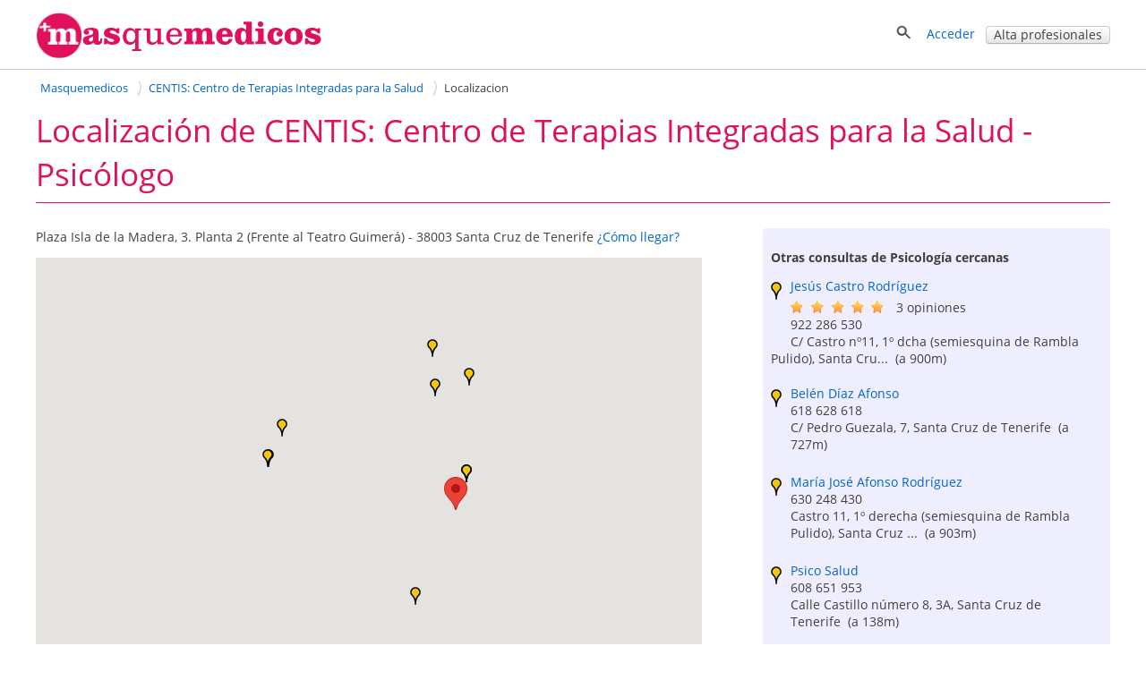

--- FILE ---
content_type: text/html; charset=utf-8
request_url: https://masquemedicos.com/psicologo_santa-cruz-de-tenerife/centis-centro-de-terapias-integradas-para-la-salud/mapa/
body_size: 16979
content:
<!DOCTYPE html >
<html xmlns="http://www.w3.org/1999/xhtml" xml:lang="es-ES" lang="es-ES" xmlns:fb="http://www.facebook.com/2008/fbml">
<head>

<script type="text/javascript" src="/js/gpr-cookie/script.js"></script>
<script type="text/javascript" src="/js/gpr-cookie/es.js"></script>
<link rel="stylesheet" type="text/css" href="/js/gpr-cookie/style.css" />

<meta name="viewport" content="width=device-width,minimum-scale=1,initial-scale=1,maximum-scale=2,user-scalable=1">
<meta http-equiv="Content-Type" content="text/html; charset=utf-8" />
<meta name="title" content="Localización de CENTIS: Centro de Terapias Integradas para la Salud - Psicólogo" />
<meta name="description" content="Mapa de localización de CENTIS: Centro de Terapias Integradas para la Salud - Psicólogo. Plaza Isla de la Madera, 3. Planta 2 (Frente al Teatro Guimerá) 38003 - Santa Cruz de Tenerife" />
<meta name="robots" content="noindex,follow" />
<title>Localización de CENTIS: Centro de Terapias Integradas para la Salud - Psicólogo</title>
<link rel="shortcut icon" href="/images/favicon-16.png?2025" />
<link rel="icon" href="/images/favicon-32.png?2025" sizes="32x32" />
<link rel="icon" href="/images/favicon.png?2025" sizes="60x60" />
<link rel="apple-touch-icon-precomposed" href="/images/favicon.png?2025" />
<meta property="fb:app_id"   content="144348694523" />
<meta property="og:title"   content="Localización de CENTIS: Centro de Terapias Integradas para la Salud - Psicólogo" />
<meta property="og:description"  content="Mapa de localización de CENTIS: Centro de Terapias Integradas para la Salud - Psicólogo. Plaza Isla de la Madera, 3. Planta 2 (Frente al Teatro Guimerá) 38003 - Santa Cruz de Tenerife" />
<meta name="referrer" content="always" />



<style>@font-face{font-family:'Open Sans';font-style:italic;font-weight:400;src:local('Open Sans Italic'),local('OpenSans-Italic'),url(https://fonts.gstatic.com/s/opensans/v16/mem6YaGs126MiZpBA-UFUK0Xdc1UAw.woff2) format('woff2');unicode-range:U+0100-024F,U+0259,U+1E00-1EFF,U+2020,U+20A0-20AB,U+20AD-20CF,U+2113,U+2C60-2C7F,U+A720-A7FF;font-display:swap}@font-face{font-family:'Open Sans';font-style:italic;font-weight:400;src:local('Open Sans Italic'),local('OpenSans-Italic'),url(https://fonts.gstatic.com/s/opensans/v16/mem6YaGs126MiZpBA-UFUK0Zdc0.woff2) format('woff2');unicode-range:U+0000-00FF,U+0131,U+0152-0153,U+02BB-02BC,U+02C6,U+02DA,U+02DC,U+2000-206F,U+2074,U+20AC,U+2122,U+2191,U+2193,U+2212,U+2215,U+FEFF,U+FFFD;font-display:swap}@font-face{font-family:'Open Sans';font-style:italic;font-weight:700;src:local('Open Sans Bold Italic'),local('OpenSans-BoldItalic'),url(https://fonts.gstatic.com/s/opensans/v16/memnYaGs126MiZpBA-UFUKWiUNhlIqOjjg.woff2) format('woff2');unicode-range:U+0100-024F,U+0259,U+1E00-1EFF,U+2020,U+20A0-20AB,U+20AD-20CF,U+2113,U+2C60-2C7F,U+A720-A7FF;font-display:swap}@font-face{font-family:'Open Sans';font-style:italic;font-weight:700;src:local('Open Sans Bold Italic'),local('OpenSans-BoldItalic'),url(https://fonts.gstatic.com/s/opensans/v16/memnYaGs126MiZpBA-UFUKWiUNhrIqM.woff2) format('woff2');unicode-range:U+0000-00FF,U+0131,U+0152-0153,U+02BB-02BC,U+02C6,U+02DA,U+02DC,U+2000-206F,U+2074,U+20AC,U+2122,U+2191,U+2193,U+2212,U+2215,U+FEFF,U+FFFD;font-display:swap}@font-face{font-family:'Open Sans';font-style:normal;font-weight:400;src:local('Open Sans Regular'),local('OpenSans-Regular'),url(https://fonts.gstatic.com/s/opensans/v16/mem8YaGs126MiZpBA-UFW50bbck.woff2) format('woff2');unicode-range:U+0100-024F,U+0259,U+1E00-1EFF,U+2020,U+20A0-20AB,U+20AD-20CF,U+2113,U+2C60-2C7F,U+A720-A7FF;font-display:swap}@font-face{font-family:'Open Sans';font-style:normal;font-weight:400;src:local('Open Sans Regular'),local('OpenSans-Regular'),url(https://fonts.gstatic.com/s/opensans/v16/mem8YaGs126MiZpBA-UFVZ0b.woff2) format('woff2');unicode-range:U+0000-00FF,U+0131,U+0152-0153,U+02BB-02BC,U+02C6,U+02DA,U+02DC,U+2000-206F,U+2074,U+20AC,U+2122,U+2191,U+2193,U+2212,U+2215,U+FEFF,U+FFFD;font-display:swap}@font-face{font-family:'Open Sans';font-style:normal;font-weight:700;src:local('Open Sans Bold'),local('OpenSans-Bold'),url(https://fonts.gstatic.com/s/opensans/v16/mem5YaGs126MiZpBA-UN7rgOXOhpOqc.woff2) format('woff2');unicode-range:U+0100-024F,U+0259,U+1E00-1EFF,U+2020,U+20A0-20AB,U+20AD-20CF,U+2113,U+2C60-2C7F,U+A720-A7FF;font-display:swap}@font-face{font-family:'Open Sans';font-style:normal;font-weight:700;src:local('Open Sans Bold'),local('OpenSans-Bold'),url(https://fonts.gstatic.com/s/opensans/v16/mem5YaGs126MiZpBA-UN7rgOUuhp.woff2) format('woff2');unicode-range:U+0000-00FF,U+0131,U+0152-0153,U+02BB-02BC,U+02C6,U+02DA,U+02DC,U+2000-206F,U+2074,U+20AC,U+2122,U+2191,U+2193,U+2212,U+2215,U+FEFF,U+FFFD;font-display:swap}</style><style>*{line-height:1.4em}html{font-size:14px}body{font-family:'Open Sans',Arial,Helvetica,sans-serif;font-size:1em;color:#404040;background-color:#fff;margin:0;padding:0}textarea,input,button,select{font-family:inherit;font-size:inherit}a,a>h3,a>h2{color:#06c;text-decoration:none}a>h3,a>h2{border:none !important;color:#06c !important}a:hover,a:active{text-decoration:underline}#contenedor{width:100%;padding-bottom:20px;margin:auto}.contenido,.contenido-low{clear:both;margin:auto;max-width:1200px;padding:0 1%}.contenido-low{max-width:1000px}.contenedor2{background:#eef;padding-bottom:2em;padding-top:2em}.contenedor1{background:#fff;padding-bottom:2em;padding-top:2em}.center{margin:auto;text-align:center}img{border:0}.clear,br{clear:both}h3{color:#e0115c;margin-bottom:2px}h2{color:#e0115c;font-weight:400;margin-bottom:0;margin-top:0;font-size:1.8em}.h2{font-weight:400;font-size:1.8em}h1{color:#e0115c;margin-bottom:0;margin-top:0;font-weight:400;font-size:2.5em}h4{margin:.9em 0}.two-cols-two h2{color:#404040;font-size:1em;font-weight:bold;margin-top:8px}.hd{display:block;margin:.9em 0}.aclara{color:#888}.inline{display:inline}.small{font-size:.9em}label{font-weight:bold}label.light{font-weight:normal;color:#444}input{border:1px solid #d3d3d3;color:#666;font-size:1em}input[type=text],input[type=password]{height:2em;margin-top:6px}select{min-height:1.5em;padding-top:2px;padding-bottom:2px}input[type=checkbox]{border:solid 0 #d3d3d3;position:relative;top:2px;margin:0 8px 0 1px}input[type=radio]{border:solid 0 #d3d3d3;position:relative;top:3px;margin:0 4px 0 4px;vertical-align:top}input.valor{border:0;height:auto}textarea{border:1px solid #d3d3d3;color:#666;font-size:1em;margin-top:6px}.block{overflow:hidden;padding:3%;margin:0 0 3%}.blk{margin-bottom:2em;clear:both;position:relative}ul{padding-left:2em;margin:0}ul li{padding-left:.2em}ul.link-list{line-height:2em;list-style-type:none;padding-left:0;margin:0}ul.listaenlaces{list-style:none;padding:0}ul.listaenlaces li{padding:7px 0}.block.subnav{padding:5px 10px}.box{background:#eef;border-radius:4px;margin:0 0 4%;padding:15px 15px 10px 15px}.two-cols-two{float:right;width:32.3%;min-width:300px}.two-cols-one{float:left;width:62%}.block.rounded{padding:0 0 3%}.block.rounded{border:0 none;border-radius:0}.two-cols-two .block.rounded{border-bottom:0;border-radius:4px;background:#eef;padding:10px 9px}.two-cols-one h2,h2.subtitulo{border-bottom:1px solid #e0115c;color:#e0115c;margin-bottom:0;margin-top:0;padding:.3em 0}.two-cols-one h2{margin-bottom:1em}h2.subtitulo{margin-bottom:1em}.two-cols-one .box h2{border-bottom:0}.two-cols-one .block:last-child{border-bottom:0;box-shadow:none}.comboinput{background:#fff;display:table;border-radius:4px;box-shadow:0 2px 2px 0 rgba(0,0,0,0.27)}.comboinput label{display:table-cell;color:#444;display:table-cell;font-size:1.2em;text-align:center}.comboinput input[type="text"]{background:transparent;border:medium none;font-size:1.2em;outline:0;margin-top:0;padding:5px 0 5px 5px;width:99%}.titulo{border-bottom:1px solid #e0115c;clear:both;margin:1em 0 2em;overflow:inherit;padding-bottom:.5em}.titulo h1{font-weight:normal}.contenedor2>.contenido-low>.titulo,.contenedor1>.contenido-low>.titulo{margin-top:0}#semilla{margin:1em 0 0;font-size:.9em}ul#semilla,ol#semilla{padding:0;display:inline-block;zoom:1;*display:inline}ul#semilla li,ol#semilla li{display:inline-block;zoom:1;*display:inline;background:url("/images/bullet-crumb.png") no-repeat scroll right center transparent;margin-right:0;padding:0 10px 0 0}ul#semilla li:last-child,ol#semilla li:last-child{background:0;padding:0 0 0 5px;zoom:1;*display:inline}ul#semilla li a,ol#semilla li a{padding:0 5px;display:inline-block;zoom:1;*display:inline;text-decoration:none}ul#semilla li a:hover,ol#semilla li a:hover{background-color:#eee}a.boton:hover,a.boton:active{text-decoration:none}.boton{color:#fff}.boton,.boton-gris,.link-agenda,.qq-upload-button{display:inline-block;*display:inline;*zoom:1;margin-bottom:0;color:#fff;text-align:center;text-shadow:0 1px 0 rgba(100,100,100,0.5);vertical-align:middle;-webkit-border-radius:4px;-moz-border-radius:4px;border-radius:4px;font-weight:bold;-webkit-box-shadow:inset 0 1px 0 rgba(255,255,255,0.2),0 1px 2px rgba(0,0,0,0.05);-moz-box-shadow:inset 0 1px 0 rgba(255,255,255,0.2),0 1px 2px rgba(0,0,0,0.05);box-shadow:inset 0 1px 0 rgba(255,255,255,0.2),0 1px 2px rgba(0,0,0,0.05);cursor:pointer;*margin-left:.3em;text-decoration:none}.qq-upload-button input{width:280px;height:50px;cursor:pointer}.boton *,.boton-gris *,.link-agenda *,.qq-upload-button{cursor:pointer}.boton img{padding-right:5px;position:relative;top:5px}.boton,.boton.small{width:100px;padding-left:8px;padding-right:8px;color:#fff}.boton.small{width:100px}input.boton,input.boton.small,.qq-upload-button{padding:4px}a.boton,a.boton.small,button.boton,button.boton.small{line-height:26px}input.boton.medium{padding-top:0;padding-bottom:0}a.boton.medium,button.boton.medium,input.boton.medium{line-height:33px}.boton.medium{width:180px}input.boton.big{padding-top:0;padding-bottom:0}.boton.big,.qq-upload-button{width:245px;font-size:1.3em;padding-left:8px;padding-right:8px}a.boton.big,button.boton.big,input.boton.big,.qq-upload-button{line-height:40px}.boton.auto,.boton.small.auto,.boton.medium.auto,.boton.big.auto,.boton.mini{width:auto}.boton.mini{padding:0 8px;font-size:.9em;line-height:18px}.boton.mini{font-size:1em}.boton.mini.default{font-weight:normal}.boton.destacado{font-size:1.3em;height:32px;width:116px}.boton,.qq-upload-button{background-color:#e63373;background-image:-moz-linear-gradient(top,#f69,#e0115d);background-image:-ms-linear-gradient(top,#f69,#e0115d);background-image:-webkit-gradient(linear,0 0,0 100%,from(#f69),to(#e0115d));background-image:-webkit-linear-gradient(top,#f69,#e0115d);background-image:-o-linear-gradient(top,#f69,#e0115d);background-image:linear-gradient(top,#f69,#e0115d);background-repeat:repeat-x;border-color:#7e0f36;border-color:rgba(0,0,0,0.1) rgba(0,0,0,0.1) rgba(0,0,0,0.25);border:1px solid #e0115d}.boton:hover,.qq-upload-button:hover{background-color:#e0115d;background-image:none}.boton:focus,.qq-upload-button:focus{outline:thin dotted #333;outline:5px auto -webkit-focus-ring-color;outline-offset:-2px}.boton.active,.boton:active,.qq-upload-button:active{background-image:none;-webkit-box-shadow:inset 0 2px 4px rgba(0,0,0,0.15),0 1px 2px rgba(0,0,0,0.05);-moz-box-shadow:inset 0 2px 4px rgba(0,0,0,0.15),0 1px 2px rgba(0,0,0,0.05);box-shadow:inset 0 2px 4px rgba(0,0,0,0.15),0 1px 2px rgba(0,0,0,0.05);background-color:#f69;background-color:#f69 \9;outline:0}.boton.disabled,.boton[disabled]{cursor:default;opacity:.65;filter:alpha(opacity=65);-webkit-box-shadow:none;-moz-box-shadow:none;box-shadow:none}.boton.compra,.boton.confirmar,.boton.action,.boton.accepted{color:#e0115d;background-color:#fff;background-image:none;border-color:#e0115d;border-color:rgba(0,0,0,0.1) rgba(0,0,0,0.1) rgba(0,0,0,0.25);border:1px solid #e0115d;text-shadow:none}.boton.compra .icon-white,.boton.confirmar .icon-white,.boton.action .icon-white,.boton.accepted .icon-white{background-image:url("/images/glyphicons-halflings-rose.png")}.boton.compra:hover .icon-white,.boton.confirmar:hover .icon-white,.boton.action:hover .icon-white,.boton.accepted:hover .icon-white{background-image:url("/images/glyphicons-halflings-white.png")}.boton.compra:hover,.boton.confirmar:hover,.boton.action:hover,.boton.accepted:hover{background-color:#e0115d;color:#fff}.boton.tele{color:#fff;background-color:#fa8b23;background-image:-moz-linear-gradient(top,#ffb752,#fa8b23);background-image:-ms-linear-gradient(top,#ffb752,#fa8b23);background-image:-webkit-gradient(linear,0 0,0 100%,from(#ffb752),to(#fa8b23));background-image:-webkit-linear-gradient(top,#ffb752,#fa8b23);background-image:-o-linear-gradient(top,#ffb752,#fa8b23);background-image:linear-gradient(top,#ffb752,#fa8b23);border-color:#fa8b23;border-color:rgba(0,0,0,0.1) rgba(0,0,0,0.1) rgba(0,0,0,0.25);border:1px solid #fa8b23}.boton.tele:hover{background-color:#fa8b23;background-image:none}.boton.search,.boton.book,.boton.book{color:#fff;background-color:#49afcd;background-image:-moz-linear-gradient(top,#5bc0de,#2f96b4);background-image:-ms-linear-gradient(top,#5bc0de,#2f96b4);background-image:-webkit-gradient(linear,0 0,0 100%,from(#5bc0de),to(#2f96b4));background-image:-webkit-linear-gradient(top,#5bc0de,#2f96b4);background-image:-o-linear-gradient(top,#5bc0de,#2f96b4);background-image:linear-gradient(top,#5bc0de,#2f96b4);background-repeat:repeat-x;border-color:#2f96b4;border-color:rgba(0,0,0,0.1) rgba(0,0,0,0.1) rgba(0,0,0,0.25)}.boton.search:hover,.boton.book:hover,.boton.book:hover{background-color:#2f96b4;background-image:none}.boton-gris,.boton.default,.link-agenda{background-color:#f5f5f5;background-image:-moz-linear-gradient(top,#fff,#e6e6e6);background-image:-ms-linear-gradient(top,#fff,#e6e6e6);background-image:-webkit-gradient(linear,0 0,0 100%,from(#fff),to(#e6e6e6));background-image:-webkit-linear-gradient(top,#fff,#e6e6e6);background-image:-o-linear-gradient(top,#fff,#e6e6e6);background-image:linear-gradient(top,#fff,#e6e6e6);background-repeat:repeat-x;border-color:#e6e6e6 #e6e6e6 #bfbfbf;border-color:rgba(0,0,0,0.1) rgba(0,0,0,0.1) rgba(0,0,0,0.25);border:1px solid #ccc;border-bottom-color:#b3b3b3;color:#404040;font-weight:bold;font-size:1em;text-shadow:none}.boton-gris:hover,.boton.default:hover,.link-agenda:hover{background-color:#e6e6e6;background-image:none}.boton-gris,.link-agenda{width:180px;font-size:1em;line-height:26px;-webkit-border-radius:4px;-moz-border-radius:4px;border-radius:4px;text-shadow:none}.boton.confirmar{line-height:24px;font-size:1em}.boton.compra.disabled,.boton.confirmar.disabled,.boton.action.disabled,.boton.action.accepted,.boton.compra[disabled],.boton.confirmar[disabled],.boton.action[disabled]{background-color:#a2f30c}.categoryButton{width:auto;color:#fff;background-color:#06c;padding:.3em;border-radius:4px}.categoryButton:hover{background-color:#05b}#contenedor>.titulo{border:0;margin:.5em 0 0 0}.titulo h2{color:#404040}.undertitulo{margin:10px 0}.undertitulo h2{font-size:1.2em;font-weight:400;color:#404040}.nav{margin-left:0;list-style:none;padding-left:0}.nav>li>a,.nav>li>b{display:block}.nav>li>a:hover{text-decoration:none;background-color:#eee}.nav .nav-header{display:block;padding:3px 15px;font-size:.8em;font-weight:bold;line-height:18px;color:#999;text-shadow:0 1px 0 rgba(255,255,255,0.5);text-transform:uppercase}.nav li+.nav-header{margin-top:9px}.nav-list{padding-left:15px;padding-right:15px;margin-bottom:0}.nav-list>li>a,.nav-list .nav-header{margin-left:-15px;margin-right:-15px;text-shadow:0 1px 0 rgba(255,255,255,0.5)}.nav-list>li>a{padding:3px 15px}.nav-list>.active>a,.nav-list>.active>a:hover{color:#fff;text-shadow:0 -1px 0 rgba(0,0,0,0.2);background-color:#08c}.nav-list [class^="icon-"]{margin-right:2px}.nav-list .divider{height:1px;margin:8px 1px;overflow:hidden;background-color:#e5e5e5;border-bottom:1px solid #fff;*width:100%;*margin:-5px 0 5px}.nav-tabs,.nav-pills{*zoom:1}.nav-tabs:before,.nav-pills:before,.nav-tabs:after,.nav-pills:after{display:table;content:""}.nav-tabs:after,.nav-pills:after{clear:both}.nav-tabs>li,.nav-pills>li{float:left;padding-left:0}.nav-tabs>li>a,.nav-pills>li>a,.nav-tabs>li>b,.nav-pills>li>b,.nav-pills>li>span{padding-right:12px;padding-left:12px;margin-right:2px;line-height:14px}.nav-tabs{border-bottom:1px solid #ddd}.nav-tabs>li{margin-bottom:-1px}.nav-tabs>li>a{padding-top:8px;padding-bottom:8px;line-height:18px;border:1px solid transparent;-webkit-border-radius:4px 4px 0 0;-moz-border-radius:4px 4px 0 0;border-radius:4px 4px 0 0}.nav-tabs>li>a:hover{border-color:#eee #eee #ddd}.nav-tabs>.active>a,.nav-tabs>.active>a:hover{color:#555;background-color:#fff;border:1px solid #ddd;border-bottom-color:transparent;cursor:default}.nav-pills>li>a{padding-top:8px;padding-bottom:8px;margin-top:2px;margin-bottom:2px;-webkit-border-radius:5px;-moz-border-radius:5px;border-radius:5px}.nav-pills>.active>a,.nav-pills>.active>a:hover{color:#fff;background-color:#08c}.dropdown-menu{position:absolute;top:100%;left:0;z-index:1000;float:left;display:none;min-width:160px;padding:4px 0;margin:0;list-style:none;background-color:#fff;border-color:#ccc;border-color:rgba(0,0,0,0.2);border-style:solid;border-width:1px;-webkit-border-radius:0 0 5px 5px;-moz-border-radius:0 0 5px 5px;border-radius:0 0 5px 5px;-webkit-box-shadow:0 5px 10px rgba(0,0,0,0.2);-moz-box-shadow:0 5px 10px rgba(0,0,0,0.2);box-shadow:0 5px 10px rgba(0,0,0,0.2);-webkit-background-clip:padding-box;-moz-background-clip:padding;background-clip:padding-box;*border-right-width:2px;*border-bottom-width:2px}.dropdown{position:relative}.dropdown-toggle{*margin-bottom:-3px}.caret{display:inline-block;width:0;height:0;vertical-align:top;border-left:4px solid transparent;border-right:4px solid transparent;border-top:4px solid #000;opacity:.3;filter:alpha(opacity=30);content:""}.dropdown .caret{margin-top:6px;margin-left:2px}.dropdown:hover .caret,.open.dropdown .caret{opacity:1;filter:alpha(opacity=100)}.dropdown-toggle:active,.open .dropdown-toggle{outline:0}.dropdown-menu a{display:block;padding:3px 15px;clear:both;font-weight:normal;line-height:18px;color:#333;white-space:nowrap;text-decoration:none}.dropdown-menu li>a:hover,.dropdown-menu .active>a,.dropdown-menu .active>a:hover{color:#fff;text-decoration:none;background-color:#08c}.dropdown.open{*z-index:1000}.dropdown.open .dropdown-toggle{color:#fff;background:#ccc;background:rgba(0,0,0,0.3)}.dropdown.open .dropdown-menu{display:block}.subnav{background-color:#e0115c;height:auto;width:auto;padding:5px 0}.subnav .nav>li>a,.subnav .nav>li>b,.subnav .nav>li>span{margin:0;padding-bottom:5px;padding-top:5px;text-decoration:none;color:#fff}.subnav .nav>li>a:hover{background-color:#08c}.movil-version,.mobile-version{display:none}.visible-phone{display:none !important}.visible-tablet{display:none !important}.hidden-desktop{display:none !important}.visible-desktop{display:inherit !important}#capa-cuenta{background:#fff;border:1px solid #ccc;display:none;padding:0;list-style:none;position:absolute;right:1em;text-decoration:none;width:auto;box-shadow:4px 4px 2px #ccc;z-index:600}.publi-intermedias-bottom{clear:both}.suave,h1.suave{color:#CCC}#pie{clear:both}@media screen and (max-width:999px){.two-cols-one{width:100%}.two-cols-two{width:100%;float:left}#header_info{display:none}#contenido{padding:0 2%}.mobile-version,.movil-version{display:inherit}.desktop-version{display:none}.hidden-desktop{display:inherit !important}.visible-desktop{display:none !important}.visible-phone{display:inherit !important}.hidden-phone{display:none !important}}@media screen and (max-width:800px){.two-cols-one{min-width:100%}.notablet{display:none}.slick-prev,.slick-next{display:none !important}html{font-size:16px}}@media screen and (max-width:480px){h1{font-size:1.5em}h2,h3{font-size:1.4em}ul#semilla>li,ol#semilla>li{display:none}ul#semilla>li:nth-last-of-type(2),ol#semilla>li:nth-last-of-type(2){display:inline-block;zoom:1;*display:inline;background:url(/images/backward.png) no-repeat scroll left center;padding:0 0 0 10px}ul#semilla>li:hover,ol#semilla>li:hover{background-color:#eee}ul#semilla li a:hover,ol#semilla li a:hover{background:0}.subnav{display:none}}#contenedorcabecera{width:100%;background:#fff;padding:0 0 .5em;border-bottom:1px solid #ccc;margin-bottom:0}#cabecera{margin:auto;max-width:1200px;padding:1%;position:relative;padding:1% 1% 0 1%;min-height:50px}#cabecera::after{content:'';clear:both;display:block}#header_right{float:right}#header_buscador{display:none}#header_buscador #form_buscador_nombre_cabecera{margin:14px 0 0}#header_buscador #form_buscador_nombre_cabecera #buscador_nombre_box_cabecera{border-right:0;color:#707070;font-size:1.12em;vertical-align:top;height:18px;margin:0;padding:10px 0 10px 2px;width:21em}#header_buscador #form_buscador_nombre_cabecera #buscador_nombre_boton{background:#fff url(/images/ico_search.png) no-repeat center center;border-top:1px solid #d3d3d3;border-right:1px solid #d3d3d3;border-bottom:1px solid #d3d3d3;border-left:0;vertical-align:top;height:40px;width:28px;margin:0 0 0 -5px;cursor:pointer}#cabecera p a{text-decoration:none}#header_user_access{padding-top:15px;text-align:right}#cabecera #cabecera-logo-zone img{width:100%;max-width:320px}#cabecera-logo-zone{position:relative;float:left;top:0px}#close-header-buscador{display:inline-block;position:relative;top:10px;cursor:pointer}#header_buscador #form_buscador_nombre_cabecera{margin-top:0;display:inline-block;vertical-align:middle}#header-icon-search,#header_user_access{display:block;float:left}#header_user_access_mobile{display:none}#header-icon-search{position:relative;top:12px}#header_user_access_mobile{position:relative;top:13px}#header-icon-search{margin-right:1em}#header_buscador{background:#fff;float:left;position:relative;top:5px;padding-right:10px}@media screen and (max-width:999px){#header_user_access{display:none}#header_user_access_mobile{display:inline-block}#header_right{padding-top:4px}}@media screen and (max-width:800px){#cabecera #cabecera-logo-zone{width:40%}#cabecera #cabecera-logo-zone img{position:relative;top:4px;max-width:100%}#header_buscador #form_buscador_nombre_cabecera #buscador_nombre_box_cabecera{width:15em}}@media screen and (max-width:700px){#header_buscador #form_buscador_nombre_cabecera{width:96%}#header_buscador #form_buscador_nombre_cabecera #buscador_nombre_box_cabecera{width:80%}#cabecera #cabecera-logo-zone{width:50%;top:0}#header_buscador{background:#fff;float:none;top:10px;right:0;width:100%;height:100%;padding-right:10px;position:absolute;z-index:2;text-align:right}#cabecera #cabecera-logo-zone img{position:relative;top:10px;max-width:100%}}@media screen and (max-width:500px){#cabecera #cabecera-logo-zone img{position:relative;top:20px;max-width:100%}}
</style><style>#contenedor-info{overflow:inherit;text-align:center;margin-top:2em}#titulo-ficha h1{font-weight:400}#titulo-ficha h2{font-weight:400;font-size:25px}#ficha-telefono,#ficha-direccion{clear:both;font-size:1em;padding:10px 0;display:block}#ficha-direccion{display:flex;flex-wrap:wrap;margin:auto}#ficha-direccion>div.hidenaddr{display:none !important}#ficha-direccion>div.hideaddr{display:none !important}#ficha-direccion>.tel{margin-top:.5em}#ficha-direccion .tel>span{display:inline-block;zoom:1;*display:inline}#ficha-direccion.ficha-direccion-2 .tel>span{display:block}#ficha-direccion.ficha-direccion-3 .tel>span{display:block}#show_dirs{margin-right:3em}#ficha-direccion>div{background:#eee;padding:.5em;float:left;margin:.2em}#ficha-direccion>div{width:22%}#ficha-direccion.ficha-direccion-1>div{width:100%;background:#fff;padding:0}#ficha-direccion.ficha-direccion-2>div{width:46%}#ficha-direccion.ficha-direccion-3>div{width:30%}#ficha-direccion .contact{margin-top:.7em}#ficha-direccion.ficha-direccion-1 .tel>span:nth-child(2){margin-left:1em}#ficha-direccion.ficha-direccion-1 .tel>span:nth-child(3){margin-left:1em}@media screen and (max-width:1000px){#ficha-direccion{width:730px;margin:auto}#ficha-direccion>div{width:160px}#ficha-direccion.ficha-direccion-3>div{width:30%}#ficha-direccion.ficha-direccion-2>div{width:46%}}@media screen and (max-width:760px){#ficha-direccion{width:550px;margin:auto}#ficha-direccion>div{width:160px}#ficha-direccion.ficha-direccion-3>div{width:160px}#ficha-direccion.ficha-direccion-2>div{width:250px}}@media screen and (max-width:580px){#ficha-direccion{display:block;width:auto}#ficha-direccion>div{display:block !important;width:auto !important;float:none !important}}#ficha-descripcion-categoria h2{color:#303030;font-size:1.4em;font-weight:400;margin-bottom:0;margin-top:2px;border:0}#ficha-web{font-size:1.1em;line-height:30px}#estrellas-negocio{margin-right:15px;position:relative;top:5px}#numero_opiniones{font-size:1.2em}#contenedor-info .boton.big.book,#contenedor-info .boton.big.tele,#contenedor-info .boton.big.tele2{margin:20px 0 10px;display:inline-block;zoom:1;*display:inline;padding:5px;width:90%;max-width:350px}#linea-inferior{padding:10px 0}#ficha-telefono{padding-bottom:0}#ficha-centro,.ficha-centro{padding:0 0 10px}#ficha-float-header{background:#fff;box-shadow:0 4px 2px -2px #ccc;position:fixed;top:0;width:100%;z-index:1000;display:none;border-bottom:1px solid #ccc}#ficha-float-header .contenido{clear:both;min-height:60px;padding:.5% 0}#titulo-float-ficha{color:#e0115c;font-size:1.7em;font-weight:400;line-height:1.2em;margin-bottom:.3em}#ficha-float-header .guardar-compartir{float:left;margin-right:0;width:auto;margin-left:-4px}#ficha-float-header .lnk_guardar_favoritos{float:left}#ficha-float-header .dropdown{float:left;margin-left:1em}#ficha-float-header-left{float:left;max-width:80%;margin-top:0}#foto-circle{border:1px solid #ccc;display:inline-block;zoom:1;*display:inline;height:auto;overflow:visible;width:auto;background-repeat:no-repeat;background-position:center center;background-color:#fff;width:125px;height:123px;border-radius:62.5px;background-size:125px auto;position:relative}#foto-circle img#confirmed-icon{position:absolute;bottom:0;right:0}#foto-circle #confirmed-text{position:absolute;bottom:-10px;right:-215px;width:200px;background:#444;border:1px solid #ccc;color:#fff;padding:5px;display:none}@media screen and (max-width:600px){#foto-circle #confirmed-text{bottom:-60px;right:auto}}#ficha-float-links{float:left;margin:.2em 1.2em 0 -2px;position:relative;top:-4px}#ficha-float-links a{border-radius:3px;display:inline-block;zoom:1;*display:inline;margin-bottom:0;margin-right:.2em;padding:.3em;text-decoration:none}#ficha-float-links a.hover,#ficha-float-links a:hover{background:#06c;color:#fff}#ficha-float-header .boton.book{float:right;margin-top:1.5%}#rating-ficha-float img{position:relative;top:2px}#tel-float-header{float:right;font-size:2.25em;margin-top:.5em;padding-left:.7em}#tel-float-header-but{float:right;display:none}.dropdown-menu a.share-facebook,.dropdown-menu a.share-google,.dropdown-menu a.share-twitter,.dropdown-menu a.share-whatsapp,.dropdown-menu a.share-enviar{border-radius:3px;box-sizing:border-box;color:#fff;margin:1em;padding:10px 0 10px 5px}.dropdown-menu a.share-facebook i,.dropdown-menu a.share-google i,.dropdown-menu a.share-twitter i,.dropdown-menu a.share-whatsapp i{background-image:url("/images/glyphicons-halflings-white.png");display:inline-block;width:18px;height:18px;vertical-align:middle;margin-right:10px}.dropdown-menu a.share-enviar i{margin-right:10px}.dropdown-menu a.share-google i{background-position:-94px -141px}.dropdown-menu a.share-twitter i{background-position:-48px -141px;height:17px}.dropdown-menu a.share-whatsapp i{background-position:-143px -140px}.dropdown-menu a.share-facebook i{background-position:-69px -141px}.dropdown-menu a.share-twitter,.dropdown-menu a.share-twitter:hover{background-color:#1b95e0}.dropdown-menu a.share-google,.dropdown-menu a.share-google:hover{background-color:#dd4b39}.dropdown-menu a.share-facebook,.dropdown-menu a.share-facebook:hover{background-color:#3b5998}.dropdown-menu a.share-whatsapp,.dropdown-menu a.share-whatsapp:hover{background-color:#43d854}.dropdown-menu a.share-enviar,.dropdown-menu a.share-enviar:hover{background-color:#e0115c}#share-whatsapp{display:none}.dropdown.open .dropdown-menu{display:block;left:-100px;position:absolute;right:0}.dropdown-menu li{margin-bottom:.8em;padding-left:0}.dropdown-menu ul{padding-top:.2em}#ficha-direccion .tel a.boton{display:none}#ficha-float-header .dropdown-menu li{margin-bottom:.7em}#ficha-float-header .dropdown-menu{padding-bottom:0;padding-top:.8em}#compelte-data-header{background:#cfb;padding:.5em}#linea-separa-noopinion{display:none}.tel .icon.icon-whatsappgrey{margin-left:0;padding-right:4px}.tel span .icon.icon-tel{padding-right:0}#foto-float-header{float:left;margin-right:.9em;margin-top:0;margin-top:.4%}#tel-float-header-but-mobile{display:none}.hideaddr{display:none !important}.hiddeaddrmap{display:none}@media screen and (max-width:1199px){#ficha-float-header-left{margin-top:0;max-width:60%}#ficha-float-header .contenido{padding:.5% 1%}}@media screen and (max-width:999px){#titulo-float-ficha{font-size:1.3em}#rating-ficha-float,#ficha-float-direccion{display:none}#ficha-float-header .guardar-compartir{margin-left:0}#ficha-float-header .boton.book{width:auto;margin-top:.6em}#tel-float-header{margin-top:.5em;font-size:1.5em;padding-left:1em}#ficha-float-links{margin-right:0}#ficha-float-header-left{max-width:70%}#ficha-contenedor-derecha.marginfoto{margin-top:0}}@media screen and (max-width:800px){#ficha-float-header{box-shadow:0 -4px 2px -2px #ccc;top:auto;bottom:0;padding-top:.5em;padding-bottom:.3em;padding-bottom:auto;border-bottom:0;border-top:1px solid #ccc}#titulo-float-ficha{max-width:none;float:none;display:none}#ficha-float-header .boton.book{font-size:.9em;line-height:19px;margin-top:0;padding:0 8px;width:auto}#tel-float-header{font-size:1.2em;margin-top:0}#ficha-float-header .boton.book,#ficha-float-header .lnk_guardar_favoritos,#ficha-float-header .dropdown-toggle{padding:.4em 1em}#ficha-float-header .dropdown-menu{left:-2px;top:-290px;border-radius:3px}#ficha-float-links{margin-left:2px}#ficha-float-header .contenido{background-image:none;padding-left:1%;min-height:auto}#ficha-float-header-left{max-width:70%;position:relative;top:0}#ficha-float-header .boton.book{position:relative;top:0}#ficha-float-header .guardar-compartir{clear:both}}@media screen and (max-width:700px){#ficha-float-header-left{max-width:65%}}@media screen and (max-width:600px){#ficha-float-links{display:none}#ficha-float-header-left{top:.7em}#ficha-float-header .boton.book{top:.7em}}@media screen and (max-width:480px){.ficha-enlace-valorar{display:block;margin-top:1em;padding:3px 0}#tel-float-header-but-mobile.boton.book{display:inline;margin-left:1em;top:0}#ficha-float-header #lnk-guardar-sup span.text,#ficha-float-header .dropdown-toggle span.text{display:none}#like-whatsapp{display:inline-block;zoom:1;*display:inline}#share-whatsapp-over{display:block}#tel-float-header{display:none}#tel-float-header-but{display:none}#ficha-direccion .tel span,#ficha-direccion .tel>span i{display:none}#ficha-direccion .tel a.boton{display:inline-block;zoom:1;*display:inline;margin-top:.5em;padding:10px 0;width:48%}#ficha-web{display:none}#linea-separa-noopinion{display:block;height:.7em}#ficha-float-header-left{max-width:inherit !important}#ficha-float-header .guardar-compartir{margin-top:0}}@media screen and (max-width:450px){#foto-float-header{display:none}#ficha-float-header-left{top:0}#ficha-float-header .boton.book{top:0}#ficha-float-header .dropdown-toggle .caret{display:none}}@media screen and (max-width:390px){#ficha-float-header .lnk_guardar_favoritos,#ficha-float-header .dropdown-toggle{padding:.4em .5em .4em 1em}#ficha-float-header .boton.book{padding:.4em .5em .4em .5em}}@media screen and (max-width:340px){#tel-float-header-but-mobile.boton.book{display:none}}</style>
<script type="text/javascript">

$L = function (scrs) {
	g = document.getElementsByTagName("head")[0];
    for ( b = 0;b < scrs.length; b++) {
        	//console.log(scrs[b]);      
            var a = document.createElement("script");
            a.async = true;
            a.src = scrs[b];
            g.appendChild(a);
     }
};
$LCSS = function (scrs){
	g = document.getElementsByTagName("head")[0];
	 for ( b = 0;b < scrs.length; b++) {       
         var a = document.createElement("link");
         a.rel = "stylesheet";
         a.href = scrs[b];
         a.type = "text/css";
         $("html").append(a);
  	}
}

var postLoads = [];
var asyncScripts = [];
var asyncCss = [];


asyncScripts.push('https://s2.masquemedicos.org/js/jquery.cookie.js?2017');
asyncScripts.push('https://s2.masquemedicos.org/js/header.js?2018');
asyncScripts.push('https://s2.masquemedicos.org/js/jquery-ui-1.7.2.custom.min.js?2017');




asyncScripts.push('https://s2.masquemedicos.org/js/bootstrap-dropdown.js');
		asyncScripts.push('https://s2.masquemedicos.org/js/mapaficha.js?201702');
		asyncScripts.push('https://s2.masquemedicos.org/js/fichafloatheader.js?2019');
		asyncScripts.push('https://s2.masquemedicos.org/js/fichadatosbasicos.js?2020');
		


function globalLoad(){
	//alert("load");
	
	
		$L(asyncScripts);
	
		
	
	$(window).load(function(){
		
		if (typeof(postLoad)=="function"){
			postLoad();
		}
		//console.log(postLoads);
		for (i=0; i<postLoads.length; i++){
			postLoads[i]();
		}
	});

	$(window).load(function(){
		$LCSS(asyncCss);

		//Load colorbox
		var link = document.createElement('link');
		link.setAttribute("rel", "stylesheet");
		link.setAttribute("type", "text/css");
		link.onload = function(){
			$L(['https://s2.masquemedicos.org/js/colorbox/colorbox/jquery.colorbox-min.js?2017']);
			 }
		link.setAttribute("href", 'https://s2.masquemedicos.org/css/colorbox.css?2017');
		document.getElementsByTagName("head")[0].appendChild(link);
		
	});
	
	
		
}


asyncCss.push('https://s2.masquemedicos.org/css/main2.css?20180420');
				asyncCss.push('https://s2.masquemedicos.org/css/jui-theme/jquery-ui-1.7.2.custom.min.css?201710');
				

</script>
<script async src="https://s2.masquemedicos.org/js/picturefill.js?2017"></script>
<script async src="https://s2.masquemedicos.org/js/jquery-1.7.1.min.js?2017" onload="globalLoad()"></script>

<!--[if lt IE 9]>
  <script src="https://s2.masquemedicos.org/js/respond.min.js"></script>
  <script>
  globalLoad();
  </script>
<![endif]-->

  
<script>
  (function(i,s,o,g,r,a,m){i['GoogleAnalyticsObject']=r;i[r]=i[r]||function(){
  (i[r].q=i[r].q||[]).push(arguments)},i[r].l=1*new Date();a=s.createElement(o),
  m=s.getElementsByTagName(o)[0];a.async=1;a.src=g;m.parentNode.insertBefore(a,m)
  })(window,document,'script','https://s2.masquemedicos.org/js/externals/analytics.js?2017','ga');

  ga('create', 'UA-8361563-2', 'auto');
  			  ga('set', 'contentGroup3', 'Ficha');
		  ga('set', 'contentGroup5', 'Ficha clínica');
	    ga('send', 'pageview');

</script>



<!-- Google tag (gtag.js) -->
<script async src="https://www.googletagmanager.com/gtag/js?id=G-H17648DZ5R"></script>
<script>
  window.dataLayer = window.dataLayer || [];
  function gtag(){dataLayer.push(arguments);}
  gtag('js', new Date());

  gtag('config', 'G-H17648DZ5R');
</script>



<script async src="https://pagead2.googlesyndication.com/pagead/js/adsbygoogle.js?client=ca-pub-0327283523339396"
     crossorigin="anonymous"></script>

</head>
<body>
<div id="wrapper"><div id="contenedor" class="contenedor">
<div id="contenedorcabecera" class="contenedorcabecera">
<div id="cabecera" class="cabecera">
 <div id="cabecera-logo-zone">
	<a href="https://masquemedicos.com/" title="Masquemedicos">
		<picture>
			<source  srcset="https://s2.masquemedicos.org/images/logo.svg?2025" type="image/svg+xml">
			<source  srcset="https://s2.masquemedicos.org/images/logo.png?2025">
			<img src="https://s2.masquemedicos.org/images/logomobile.png?2025" alt="Masquemedicos" />
		</picture>
	</a>
 </div>
 
 

 <div id="header_right">
 	<div id="header_buscador">
 		
		 <form id="form_buscador_nombre_cabecera" action="/b/" method="post">
		 <span id="close-header-buscador"><i class="icon icon-close"></i></span>
				 <input id="buscador_nombre_box_cabecera" value="" name="s" />
			 <input type="submit" value="" id="buscador_nombre_boton" />
		 </form>
  	</div>
	<div id="header-icon-search">
		<a href="#" id="lnk-search-low-header"><img src="https://s2.masquemedicos.org/images/ico_search.png"/></a>
	</div>
 
	<div id="header_user_access">
		<a href="/usuarios/access/" rel="nofollow" >Acceder</a>&nbsp;&nbsp;&nbsp;<a href="/secciones/alta/" rel="nofollow" class="boton mini default">Alta profesionales</a>
	</div>
	<div id="header_user_access_mobile">
		<a href="#" id="lnk-user-low-header"><img src="https://s2.masquemedicos.org/images/user-mobi.png"/></a>
	</div>

	
	
 </div>

 
 	
</div>
</div>
<div id="contenido" class="contenido">

	<div id="ficha-float-header">
<div class="contenido">
		  		  <div id="foto-float-header">
		    <img class="imggrey" src="https://i.masquemedicos.org/logos/mobile-santa-cruz-de-tenerife-psicologo-centis-centro-de-terapias-integradas-para-la-salud-20120822140802.jpg" alt="CENTIS: Centro de Terapias Integradas para la Salud" />
		  	
		  </div>
		  		  
		  		  										<a class="boton big book" rel="nofollow" href="/negocios/contacto/id/169798/" title="Cita previa con CENTIS: Centro de Terapias Integradas para la Salud" ><i class="icon-time icon-white"></i>Pedir cita</a>
							                    <div id="ficha-float-header-left">
          <div id="titulo-float-ficha">
		  	<span>CENTIS: Centro de Terapias Integradas para la Salud</span>
		  			  		<span id="rating-ficha-float"><a href="/psicologo_santa-cruz-de-tenerife/centis-centro-de-terapias-integradas-para-la-salud/opiniones/" title="Valoración de CENTIS: Centro de Terapias Integradas para la Salud: 5"><img alt="5" src="/images/5.png" /></a></span>
		  			  </div>
		  <div id="ficha-float-links">
		  			  			  			  			  			  				
			  			
		  			  			  </div>
		  
		  <div class="guardar-compartir">
	  		<a class="boton mini default lnk_guardar_favoritos" id="lnk-guardar-sup" rel="nofollow" href="/usuarios/addfavorite/?service=santa-cruz-de-tenerife_psicologo_centis-centro-de-terapias-integradas-para-la-salud&amp;urifrom=https%3A%2F%2Fmasquemedicos.com%2Fpsicologo_santa-cruz-de-tenerife%2Fcentis-centro-de-terapias-integradas-para-la-salud%2Fmapa%2F" title="Guardar en favoritos"><i class="icon-heart"></i><span class="text">Guardar</span></a>
	  		<div class="dropdown">
                <a class="boton mini default dropdown-toggle"><i class="icon icon-share2"></i><span class="text">Compartir</span><span class="caret"></span></a>
                <ul class="dropdown-menu">
                  <li><a rel="nofollow" href="https://masquemedicos.com/psicologo_santa-cruz-de-tenerife/centis-centro-de-terapias-integradas-para-la-salud/" title="CENTIS: Centro de Terapias Integradas para la Salud-Psicólogo" class="share-facebook"><i></i>Facebook</a></li>
                  <li><a rel="nofollow" href="https://plus.google.com/share?url=https://masquemedicos.com/psicologo_santa-cruz-de-tenerife/centis-centro-de-terapias-integradas-para-la-salud/" class="share-google"><i></i>Google +</a></li>
                  <li><a rel="nofollow" href="https://twitter.com/intent/tweet?source=webclient&text=Comparto+la+p%C3%A1gina+de+CENTIS%3A+Centro+de+Terapias+Integradas+para+la+Salud+en+%40masquemedicos https://masquemedicos.com/psicologo_santa-cruz-de-tenerife/centis-centro-de-terapias-integradas-para-la-salud/ @CENTIS_Salud" class="share-twitter"><i></i>Twitter</a></li>
                  <li id="share-whatsapp-over"><a rel="nofollow" href="whatsapp://send?&text=CENTIS%3A+Centro+de+Terapias+Integradas+para+la+Salud-+https://masquemedicos.com/psicologo_santa-cruz-de-tenerife/centis-centro-de-terapias-integradas-para-la-salud/" class="share-whatsapp"><i></i>Whatsapp</a></li>
                  <li><a rel="nofollow" href="/secciones/enviaramigo/tipo/1/id/169798/?uri=https://masquemedicos.com/psicologo_santa-cruz-de-tenerife/centis-centro-de-terapias-integradas-para-la-salud/&amp;concepto=CENTIS%3A+Centro+de+Terapias+Integradas+para+la+Salud&amp;limpio=1" class="share-enviar"><i class="icon icon-envelope icon-white"></i>Enviar</a></li>
                </ul>
              </div>
	  	  </div>
	  	  
	  	  		  		<a class="boton big book" id="tel-float-header-but-mobile" href="tel:922240725" rel="nofollow" onClick="ga('send','event', 'Fichas', 'Call', '169798');"><i class="icon icon-tel icon-white"></i>922 240 725</a>
		  		  	  
	  	  </div>
	  	<br/>
</div>
</div>
<script>
var idclini='169798';
</script>	<ul id="semilla">
	  <li itemscope itemtype="http://data-vocabulary.org/Breadcrumb" class="first">
	  	<a href="/" title="Masquemedicos" itemprop="url" ><span itemprop="title">Masquemedicos</span></a>
	  </li>
	  <li itemscope itemtype="http://data-vocabulary.org/Breadcrumb">
	  	<a href="/psicologo_santa-cruz-de-tenerife/centis-centro-de-terapias-integradas-para-la-salud/" itemprop="url" ><span itemprop="title">CENTIS: Centro de Terapias Integradas para la Salud</span></a>
	  </li>
	  <li itemprop="title">Localizacion</li>
	</ul>
	
	
	<div class="titulo">
	<h1>Localización de CENTIS: Centro de Terapias Integradas para la Salud - Psicólogo</h1>
	</div>
	
	
			<div class="two-cols-one">
		
		
		<div class="block rounded">
							<div class="dir ">
					Plaza Isla de la Madera, 3. Planta 2 (Frente al Teatro Guimerá) - 38003 Santa Cruz de Tenerife					<a href="#" class="lnk-show-howtogetthere">¿Cómo llegar?</a>
					<form class="howtogetthere" name="prueba">
						<input type="hidden" class="long" name="long" value="-16.2502376" />
						<input type="hidden" class="lat" name="lat" value="28.4658581" />
						<label for="howtogetthere-from">Desde</label>
						<input type="text" name="from" class="howtogetthere-from" placeholder="Tu dirección"/> <input type="submit" value="Calcular"  class="boton"/>
						<div>
							<a href="#" rel="nofollow" title="Obtener mi dirección" class="howtogetthere-from-obtain">Tu ubicación actual</a>
						</div>
					</form>
				</div>
									<div id="pano"></div>
			
			<div class="info-mapa-cercanos">
										<img src="https://s1.masquemedicos.org/images/mm_20_orange.png" alt="Negocios cercanos" /> Más psicólogos cerquita&nbsp;&nbsp;&nbsp;
				<!--  <img src="http://labs.google.com/ridefinder/images/mm_20_blue.png" alt="Hoteles por horas cercanos" /> Hoteles por horas cercanos-->
				
			</div>
			
		</div>
		
		<div id="contenedor-info" class="block rounded marginfoto">
		<div class="contenido-info">
		
						<div class="fotos-block ">
								<div class="foto_negocio ">
					<div id="foto-circle" class="imggrey" style="background-image:url('https://i.masquemedicos.org/logos/medium-santa-cruz-de-tenerife-psicologo-centis-centro-de-terapias-integradas-para-la-salud-20120822140802.jpg')">
																												<img id="confirmed-icon" src="https://s2.masquemedicos.org/images/correct.png?2020" />
								<div id="confirmed-text">
									Perfil verificado por el profesional o centro								</div>
																		</div>
				</div>
				<span  content="https://i.masquemedicos.org/logos/medium-santa-cruz-de-tenerife-psicologo-centis-centro-de-terapias-integradas-para-la-salud-20120822140802.jpg"></span>
			</div>
					
		  <div id="titulo-ficha"><h2><span class="fn">CENTIS: Centro de Terapias Integradas para la Salud - Psicólogo</span></h2></div>
		   
		  <div id="ficha-descripcion-categoria">
		  		<h2>Psicología en Santa Cruz de Tenerife</h2>
		  </div>
		 
		 
		             
												<a target="_top" class="boton big book" href="/negocios/contacto/id/169798/" title="Cita previa con CENTIS: Centro de Terapias Integradas para la Salud" ><i class="icon-time icon-white"></i>Pedir cita</a>
											                    
          
          		  <div id="linea-inferior">
		  		  		<span>
		  			<span title="CENTIS: Centro de Terapias Integradas para la Salud"></span>
		  			<span>
						<a class="linktoopi" target="_top" href="/psicologo_santa-cruz-de-tenerife/centis-centro-de-terapias-integradas-para-la-salud/#opiniones" title="Valoración de CENTIS: Centro de Terapias Integradas para la Salud: 5"><img class="rating average"   content="5" id="estrellas-negocio" alt="5" src="/images/5.png" /></a>         			</span>
											<span id="numero_opiniones">
														<a class="linktoopi" target="_top" href="/psicologo_santa-cruz-de-tenerife/centis-centro-de-terapias-integradas-para-la-salud/#opiniones" title="ver opiniones de CENTIS: Centro de Terapias Integradas para la Salud"><span class="count" >1</span>  opinión</a>						</span>
									</span>
		  		  		  	<span class="ficha-enlace-valorar">
				<a target="_top" href="/psicologo_santa-cruz-de-tenerife/centis-centro-de-terapias-integradas-para-la-salud/opinar/" class="boton action auto big" title="Publica tu opinión"><i class="icon-comment icon-white"></i>Publica tu opinión</a>
		  	</span>
		  		  </div>
		  
		  
		 
		  <div id="ficha-direccion" class="ficha-direccion-1">
				
					<div class="visibleaddr" data-locality="7493">
			
						<div  class="adr"><span class="street-address"  >Plaza Isla de la Madera, 3. Planta 2 (Frente al Teatro Guimerá)</span>
															<span id="ficha-centro">(<a target="_top" href="/centro-medico_santa-cruz-de-tenerife/centis-centro-de-terapias-integradas-para-la-salud/">CENTIS: Centro de Terapias Integradas para la Salud</a>)</span>
														-
							<span class="postal-code" >38003</span> <span class="locality" >Santa Cruz de Tenerife</span>
						</div>
												<div  class="tel">
							<span ><i class="icon icon-tel" title="Teléfono"></i> <span data-type="View" data-value="922 240 725">922... <a href="#">ver teléfono</a></span></span>
															<span ><i class="icon icon-tel" title="Teléfono"></i> <span data-type="View" data-value="619 661 970">619... <a href="#">ver teléfono</a></span></span>
																					<a class="boton default big auto" href="tel:922240725" rel="nofollow" onClick="ga('send','event', 'Fichas', 'Call', '169798');"><i class="icon icon-tel" title="Teléfono"></i>922 240 725</a>
														<a class="boton default big auto" href="tel:619661970" rel="nofollow" onClick="ga('send','event', 'Fichas', 'Call', '169798');"><i class="icon icon-tel" title="Teléfono"></i>619 661 970</a>
																				</div>
												<a target="_top" href="/negocios/contacto/id/169798/" class="boton default contact">contactar</a>					</div>
								
										
										
										 
												
							  		
		  </div> 
		  <div class="center">
		  			  			  </div>

		  		</div>
		
		
</div>
<script>
idclini = '';
subtitleJs='Psicología en %localidad%';
countDirs = 1;
</script>	</div>
	
	
	
			<div class="two-cols-two">
			<div class="otros block rounded">
													<h4>Otras consultas de Psicología cercanas</h4>
											
						<!-- Negocios -->	
						<div class="negocio">
								<a class="pincho" href="#" onclick="return openHTML('orange',0)"><img src="https://s1.masquemedicos.org/images/mm_20_orange.png" alt=""/></a>
								<a class="fn" href="/psicologo_santa-cruz-de-tenerife/jesus-castro-rodriguez/"> Jesús Castro Rodríguez </a>
																	<span class ="valoracion">
										<img alt="valoración" src="/images/5.png" />
										<span class="numerocomentarios">
																				3  opiniones										</span>
									</span>
																<span class ="telefono">922 286 530</span>
								<span class ="direccion">C/ Castro nº11, 1º dcha (semiesquina de Rambla Pulido), Santa Cru...<span class ="distancia">&nbsp;&nbsp;(a 900m)</span></span>
							
						</div>	
											
						<!-- Negocios -->	
						<div class="negocio">
								<a class="pincho" href="#" onclick="return openHTML('orange',1)"><img src="https://s1.masquemedicos.org/images/mm_20_orange.png" alt=""/></a>
								<a class="fn" href="/psicologo_santa-cruz-de-tenerife/belen-diaz-afonso/"> Belén Díaz Afonso </a>
																<span class ="telefono">618 628 618</span>
								<span class ="direccion">C/ Pedro Guezala, 7, Santa Cruz de Tenerife<span class ="distancia">&nbsp;&nbsp;(a 727m)</span></span>
							
						</div>	
											
						<!-- Negocios -->	
						<div class="negocio">
								<a class="pincho" href="#" onclick="return openHTML('orange',2)"><img src="https://s1.masquemedicos.org/images/mm_20_orange.png" alt=""/></a>
								<a class="fn" href="/psicologo_santa-cruz-de-tenerife/maria-jose-afonso-rodriguez/"> María José Afonso Rodríguez </a>
																<span class ="telefono">630 248 430</span>
								<span class ="direccion">Castro 11, 1º derecha (semiesquina de Rambla Pulido), Santa Cruz ...<span class ="distancia">&nbsp;&nbsp;(a 903m)</span></span>
							
						</div>	
											
						<!-- Negocios -->	
						<div class="negocio">
								<a class="pincho" href="#" onclick="return openHTML('orange',3)"><img src="https://s1.masquemedicos.org/images/mm_20_orange.png" alt=""/></a>
								<a class="fn" href="/psicologo_santa-cruz-de-tenerife/psico-salud/"> Psico Salud </a>
																<span class ="telefono">608 651 953</span>
								<span class ="direccion">Calle Castillo número 8, 3A, Santa Cruz de Tenerife<span class ="distancia">&nbsp;&nbsp;(a 138m)</span></span>
							
						</div>	
											
						<!-- Negocios -->	
						<div class="negocio">
								<a class="pincho" href="#" onclick="return openHTML('orange',4)"><img src="https://s1.masquemedicos.org/images/mm_20_orange.png" alt=""/></a>
								<a class="fn" href="/psicologo_santa-cruz-de-tenerife/sergio-garcia-morilla/"> Sergio García Morilla </a>
																<span class ="telefono">608 651 953</span>
								<span class ="direccion">Calle Castillo número 8, 3A, Santa Cruz de Tenerife<span class ="distancia">&nbsp;&nbsp;(a 138m)</span></span>
							
						</div>	
											
						<!-- Negocios -->	
						<div class="negocio">
								<a class="pincho" href="#" onclick="return openHTML('orange',5)"><img src="https://s1.masquemedicos.org/images/mm_20_orange.png" alt=""/></a>
								<a class="fn" href="/psicologo_santa-cruz-de-tenerife/ana-belen-rodriguez-alberto/"> Ana Belén Rodríguez Alberto </a>
																<span class ="telefono">922 210 696</span>
								<span class ="direccion">C/ Bethencourt y Molina Nº3, Santa Cruz de Tenerife<span class ="distancia">&nbsp;&nbsp;(a 484m)</span></span>
							
						</div>	
											
						<!-- Negocios -->	
						<div class="negocio">
								<a class="pincho" href="#" onclick="return openHTML('orange',6)"><img src="https://s1.masquemedicos.org/images/mm_20_orange.png" alt=""/></a>
								<a class="fn" href="/psicologo_santa-cruz-de-tenerife/beatriz-dominguez-fernandez/"> Beatriz Domínguez Fernández </a>
																<span class ="telefono">922 280 136</span>
								<span class ="direccion">C/ Santa Rosalía 57 bajo, Santa Cruz de Tenerife<span class ="distancia">&nbsp;&nbsp;(a 541m)</span></span>
							
						</div>	
											
						<!-- Negocios -->	
						<div class="negocio">
								<a class="pincho" href="#" onclick="return openHTML('orange',7)"><img src="https://s1.masquemedicos.org/images/mm_20_orange.png" alt=""/></a>
								<a class="fn" href="/psicologo_santa-cruz-de-tenerife/tais-perez-dominguez/"> Tais Pérez Domínguez </a>
																<span class ="telefono">608 651 953</span>
								<span class ="direccion">Calle Castillo número 8, 3A, Santa Cruz de Tenerife<span class ="distancia">&nbsp;&nbsp;(a 138m)</span></span>
							
						</div>	
											
						<!-- Negocios -->	
						<div class="negocio">
								<a class="pincho" href="#" onclick="return openHTML('orange',8)"><img src="https://s1.masquemedicos.org/images/mm_20_orange.png" alt=""/></a>
								<a class="fn" href="/psicologo_santa-cruz-de-tenerife/centro-isena/"> Centro Isena </a>
																<span class ="telefono">663 705 504</span>
								<span class ="direccion">C/ de la Rosa nº7 1ºIzq., Santa Cruz de Tenerife<span class ="distancia">&nbsp;&nbsp;(a 587m)</span></span>
							
						</div>	
											
						<!-- Negocios -->	
						<div class="negocio">
								<a class="pincho" href="#" onclick="return openHTML('orange',9)"><img src="https://s1.masquemedicos.org/images/mm_20_orange.png" alt=""/></a>
								<a class="fn" href="/psicologo_santa-cruz-de-tenerife/maria-del-carmen-braccini-roldan/"> Maria del Carmen Braccini Roldán </a>
																<span class ="telefono">822 103 675</span>
								<span class ="direccion">C. de Pérez de Rozas, 29-31, Santa Cruz de Tenerife<span class ="distancia">&nbsp;&nbsp;(a 886m)</span></span>
							
						</div>	
													
				
			</div>
		</div> 
		
	
	
	
	<!-- publi abajo -->
			<!-- publi-->
	<div class="publi-intermedias-bottom">
		  <div class="aviso-publi" id="aviso-publi-izq-bottom">Publicidad</div>
		  <div class="publi" id="publi_izq_bottom">
		    <div class="adslot visible-desktop hidden-tablet" id="div-gpt-ad-1474451519225-12" style='height:90px; width:970px;' data-dfp="intermedias_bottom" ></div>
		  	<div class="adslot visible-tablet hidden-desktop" id="div-gpt-ad-1474451519225-13" style='height:90px; width:728px;' data-dfp="intermedias_bottom_tablet" ></div>
		  </div>
	</div>
		<!-- /publi-->
	

</div>

<script type="text/javascript">
var long=-16.2502376;
var lat=28.4658581;
var google_maps_api_key='AIzaSyAOoHr2bozZKCU1v4nI51K3jPDb8NSc7uY';


</script>


<!-- direcciones para mapa -->
<script type="text/javascript">
var arrDirs = [];
arrDirs.push({
	   tlf: "922 240 725",
	   dir: "Plaza Isla de la Madera, 3. Planta 2 (Frente al Teatro Guimerá), 38003, Santa Cruz de Tenerife",
	   longitude:-16.2502376,
	   latitude:28.4658581	});
</script>



<!-- negocios cercanos -->
<script type="text/javascript" >
//Formar el array JS con la info de los resultados (negocios cercanos)
var arrVals = [];

			arrVals.push({ 
			   nombre: "Jesús Castro Rodríguez",
			   url: "/psicologo_santa-cruz-de-tenerife/jesus-castro-rodriguez/",
			   tlf: "922 286 530",
			   dir: "C/ Castro nº11, 1º dcha (semiesquina de Rambla Pulido), 38004, Santa Cruz de Tenerife",
			   vfimg:"5",
			   numc:3,
			   id:208123,
			   longitude:-16.2591985,
			   latitude:28.4676786,
			   distancia:"&nbsp;&nbsp;(a 900m)"
			});
			arrVals.push({ 
			   nombre: "Belén Díaz Afonso",
			   url: "/psicologo_santa-cruz-de-tenerife/belen-diaz-afonso/",
			   tlf: "618 628 618",
			   dir: "C/ Pedro Guezala, 7, 38007, Santa Cruz de Tenerife",
			   vfimg:"",
			   numc:0,
			   id:208249,
			   longitude:-16.25134,
			   latitude:28.47232,
			   distancia:"&nbsp;&nbsp;(a 727m)"
			});
			arrVals.push({ 
			   nombre: "María José Afonso Rodríguez",
			   url: "/psicologo_santa-cruz-de-tenerife/maria-jose-afonso-rodriguez/",
			   tlf: "630 248 430",
			   dir: "Castro 11, 1º derecha (semiesquina de Rambla Pulido), 38004, Santa Cruz de Tenerife",
			   vfimg:"",
			   numc:0,
			   id:213503,
			   longitude:-16.259232,
			   latitude:28.4676672,
			   distancia:"&nbsp;&nbsp;(a 903m)"
			});
			arrVals.push({ 
			   nombre: "Psico Salud",
			   url: "/psicologo_santa-cruz-de-tenerife/psico-salud/",
			   tlf: "608 651 953",
			   dir: "Calle Castillo número 8, 3A, 38002, Santa Cruz de Tenerife",
			   vfimg:"",
			   numc:0,
			   id:206321,
			   longitude:-16.2497435,
			   latitude:28.4670144,
			   distancia:"&nbsp;&nbsp;(a 138m)"
			});
			arrVals.push({ 
			   nombre: "Sergio García Morilla",
			   url: "/psicologo_santa-cruz-de-tenerife/sergio-garcia-morilla/",
			   tlf: "608 651 953",
			   dir: "Calle Castillo número 8, 3A, 38002, Santa Cruz de Tenerife",
			   vfimg:"",
			   numc:0,
			   id:206325,
			   longitude:-16.2497435,
			   latitude:28.4670144,
			   distancia:"&nbsp;&nbsp;(a 138m)"
			});
			arrVals.push({ 
			   nombre: "Ana Belén Rodríguez Alberto",
			   url: "/psicologo_santa-cruz-de-tenerife/ana-belen-rodriguez-alberto/",
			   tlf: "922 210 696",
			   dir: "C/ Bethencourt y Molina Nº3, 38003, Santa Cruz de Tenerife",
			   vfimg:"",
			   numc:0,
			   id:211158,
			   longitude:-16.25216455369,
			   latitude:28.461851391053,
			   distancia:"&nbsp;&nbsp;(a 484m)"
			});
			arrVals.push({ 
			   nombre: "Beatriz Domínguez Fernández",
			   url: "/psicologo_santa-cruz-de-tenerife/beatriz-dominguez-fernandez/",
			   tlf: "922 280 136",
			   dir: "C/ Santa Rosalía 57 bajo, 38002, Santa Cruz de Tenerife",
			   vfimg:"",
			   numc:0,
			   id:48640,
			   longitude:-16.251233,
			   latitude:28.4706403,
			   distancia:"&nbsp;&nbsp;(a 541m)"
			});
			arrVals.push({ 
			   nombre: "Tais Pérez Domínguez",
			   url: "/psicologo_santa-cruz-de-tenerife/tais-perez-dominguez/",
			   tlf: "608 651 953",
			   dir: "Calle Castillo número 8, 3A, 38002, Santa Cruz de Tenerife",
			   vfimg:"",
			   numc:0,
			   id:206326,
			   longitude:-16.2497435,
			   latitude:28.4670144,
			   distancia:"&nbsp;&nbsp;(a 138m)"
			});
			arrVals.push({ 
			   nombre: "Centro Isena",
			   url: "/psicologo_santa-cruz-de-tenerife/centro-isena/",
			   tlf: "663 705 504",
			   dir: "C/ de la Rosa nº7 1ºIzq., 38002, Santa Cruz de Tenerife",
			   vfimg:"",
			   numc:0,
			   id:214078,
			   longitude:-16.2496058,
			   latitude:28.4710981,
			   distancia:"&nbsp;&nbsp;(a 587m)"
			});
			arrVals.push({ 
			   nombre: "Maria del Carmen Braccini Roldán",
			   url: "/psicologo_santa-cruz-de-tenerife/maria-del-carmen-braccini-roldan/",
			   tlf: "822 103 675",
			   dir: "C. de Pérez de Rozas, 29-31, 38004, Santa Cruz de Tenerife",
			   vfimg:"",
			   numc:0,
			   id:212454,
			   longitude:-16.2585702,
			   latitude:28.4689607,
			   distancia:"&nbsp;&nbsp;(a 886m)"
			});
		  
</script>

<!-- negocios asociados -->
<script type="text/javascript" >
//Formar el array JS con la info de los resultados (negocios cercanos)
var arrValsAsociados = [];

</script>


<script type="text/javascript">
var idclini=212454;
</script>


<style>
span.valoracion img{margin-right:10px;position:relative;top:4px}
#pano{height:500px;margin-top:1em}
.negocio{margin-bottom:20px;clear:both;overflow:hidden}
.negocio .fn,.negocio .valoracion,.negocio .telefono,.negocio .direccion{display:block}
.block.rounded.otros{height:560px;overflow-y:auto}
.negocio a.pincho{display:block;float:left;padding:5px 10px 50px 0}
.hotel a:first-child{display: block;overflow: hidden;padding-bottom: 0.2em;width: 70%;padding-top: 0.5em;}
.hotel span{display: block;width: 8em;}
.hotel a.boton {font-size: 13px;padding: 0.2em 0.4em;position: absolute;right: 0;top: 1em;}
.info-mapa-cercanos{margin-top:.5em}
.howtogetthere{display:none;margin:1em 0 2em}
.howtogetthere-from{width:60%;min-width:150px}
.howtogetthere-from-obtain{margin:.7em 0 0 3.2em; display:block}
.hideaddr{display:none}
</style></div><div id="pie" class="pie">
	<div id="pieenlaces">
		<div>
		  <div class="titulo_enlaces">Para profesionales</div>
		  <div class="block-pie-enlaces">
		  	<a href="/secciones/alta/" title="Alta gratuita de servicios médicos" >Alta gratuita de servicios médicos</a>
		  	&nbsp;<span class="suave">|</span>&nbsp;
		  	<a href="/secciones/precios/" title="Tarifas para médicos y clínicas" >Tarifas para médicos y clínicas</a>
		  </div>
		</div>
		<div>
		  <div class="titulo_enlaces">Directorios</div>
		  <div class="block-pie-enlaces">
		  	<a href="/especialidades-medicas/" title="Especialidades médicas">Especialidades</a>
		  			  	&nbsp;&nbsp;<span class="suave">|</span>&nbsp;
		  	<a href="/seguros-medicos/" title="Seguros médicos">Seguros médicos</a>
		  			  	
		  							  	&nbsp;&nbsp;<span class="suave">|</span>&nbsp;
		  	<a href="/centros-medicos/" title="Centros médicos">Centros médicos</a>
		  			  			  	&nbsp;&nbsp;<span class="suave">|</span>&nbsp;
		  	<a href="/hospitales/" title="Hospitales">Hospitales</a>
		  			  			  	&nbsp;&nbsp;<span class="suave">|</span>&nbsp;
		  	<a href="/centros-de-salud/" title="Centros de salud">Centros de salud</a>
		  			  			  			  			  	&nbsp;&nbsp;<span class="suave">|</span>&nbsp;
		  	<a href="/medicamentos/" title="Medicamentos">Medicamentos</a>
		  							  	&nbsp;&nbsp;<span class="suave">|</span>&nbsp;
		  	<a href="/preguntas-frecuentes/" title="Preguntas frecuentes sobre salud">Preguntas frecuentes</a>
						  	
		  </div>
		</div>
		<div>
		  <div class="titulo_enlaces">Masquemedicos</div>
		  <div class="block-pie-enlaces">
		  	<a href="/secciones/quienes/" rel="nofollow" title="Quienes somos">Quienes somos</a>&nbsp;&nbsp;<span class="suave">|</span>&nbsp;
		  	<a href="/secciones/contacto/" title="Contacta con Masquemedicos">Contáctanos</a>&nbsp;&nbsp;<span class="suave">|</span>&nbsp;
		  	<a href="/secciones/aviso/" rel="nofollow" title="Aviso legal">Aviso legal</a>&nbsp;&nbsp;<span class="suave">|</span>&nbsp;
		    <a href="/secciones/cookiepolicy/" rel="nofollow" title="Política de cookies">Política de cookies</a>
		  </div>
		</div>
				<div>
		  <div class="titulo_enlaces">Internacional</div>
		  <div class="block-pie-enlaces">
			<a class="enlace_icono" href="https://masquemedicos.cl/" title="Masquemedicos Chile"><i id="lnk-pie-cl"></i>Chile</a>			<a class="enlace_icono" href="https://masquemedicos.co/" title="Masquemedicos Colombia"><i id="lnk-pie-co"></i>Colombia</a>			<a class="enlace_icono" href="https://masquemedicos.ec/" title="Masquemedicos Ecuador"><i id="lnk-pie-ec"></i>Ecuador</a>					  	<a class="enlace_icono" href="https://masquemedicos.mx/" title="Masquemedicos México"><i id="lnk-pie-mx"></i>México</a>		  	<a class="enlace_icono" href="https://masquemedicos.com.ve/" title="Masquemedicos Venezuela"><i id="lnk-pie-ve"></i>Venezuela</a>		  	<a class="enlace_icono" href="http://masquemedicos.net/" title="Masquemedicos Global"><i id="lnk-pie-gl"></i>Global</a>
		  </div>
		</div>
				<div>
		  <div class="titulo_enlaces">Síguenos</div>
		  <div class="block-pie-enlaces">
		    <a class="enlace_icono" href="https://blog.masquemedicos.com" title="Blog de masquemedicos"><i id="lnk-pie-blog"></i>Blog</a>		    <a class="enlace_icono" rel="nofollow" href="http://www.facebook.com/masquemedicos" title="masquemedicos en Facebook"><i id="lnk-pie-facebook"></i>Facebook</a>
		    <a class="enlace_icono" rel="nofollow" href="http://twitter.com/masquemedicos" title="masquemedicos en Twitter"><i id="lnk-pie-twitter"></i>Twitter</a>
		    <a class="enlace_icono" rel="nofollow" href="https://www.instagram.com/masquemedicos/" title="masquemedicos en Instagram"><i id="lnk-pie-instagram"></i>Instagram</a>
		   <a class="enlace_icono" rel="nofollow" href="https://acumbamail.com/newform/web/BZx4sTpAVedUP1svoG7h6ALRcO5Ck7Vvvo6vKqRn/8194/" title="Suscríbete a nuestro boletín"><i id="lnk-pie-boletin"></i>Suscríbete a nuestro boletín</a>
		  </div>
		</div>
	</div>
</div>
</div>
<script type="text/javascript">
//global
var PAIS='España';
var CURRENCY_SYMBOL='€';
var APP_NAME='Masquemedicos';
var APP_TYPE='medicos';
var MOSTRAR_CP=1;
</script>



<script>
/*
gdprCookieNotice({
  locale: 'es', //This is the default value
  timeout: 500, //Time until the cookie bar appears
  expiration: 30, //This is the default value, in days
  domain: '.masquemedicos.com', //If you run the same cookie notice on all subdomains, define the main domain starting with a .
  implicit: false, //Accept cookies on scroll
  statement: 'https://masquemedicos.com/secciones/cookiepolicy/', //Link to your cookie statement page
  performance: ['masquemedicos','lastBusq','sident','email','propi','nombre','lastCliniVisit'], //Cookies in the performance category.
  analytics: ['ga','__utma','__utmb', '__utmc','__utmz'], //Cookies in the analytics category.
  marketing: ['__gsas','__gpi'] //Cookies in the marketing category.
});
*/
</script>

<script>

document.addEventListener('gdprCookiesEnabled', function (e) {
    if(e.detail.marketing) {

	console.log("enabling ads");
	(adsbygoogle=window.adsbygoogle||[]).pauseAdRequests=0	

    }
});

</script>


</body>
</html>


--- FILE ---
content_type: text/html; charset=utf-8
request_url: https://www.google.com/recaptcha/api2/aframe
body_size: 269
content:
<!DOCTYPE HTML><html><head><meta http-equiv="content-type" content="text/html; charset=UTF-8"></head><body><script nonce="8NHw5QW8kzBA1GlQswh7IQ">/** Anti-fraud and anti-abuse applications only. See google.com/recaptcha */ try{var clients={'sodar':'https://pagead2.googlesyndication.com/pagead/sodar?'};window.addEventListener("message",function(a){try{if(a.source===window.parent){var b=JSON.parse(a.data);var c=clients[b['id']];if(c){var d=document.createElement('img');d.src=c+b['params']+'&rc='+(localStorage.getItem("rc::a")?sessionStorage.getItem("rc::b"):"");window.document.body.appendChild(d);sessionStorage.setItem("rc::e",parseInt(sessionStorage.getItem("rc::e")||0)+1);localStorage.setItem("rc::h",'1769637127258');}}}catch(b){}});window.parent.postMessage("_grecaptcha_ready", "*");}catch(b){}</script></body></html>

--- FILE ---
content_type: application/javascript; charset=utf-8
request_url: https://s2.masquemedicos.org/js/mapaficha.js?201702
body_size: 2448
content:
var map = null; //Aqui se meterá el objeto "Mapa" de API
var Icon=null;
var infoWindow=null;
var arr_marker = [];
arr_marker["orange"]=[];
arr_marker["green"]=[];


//Funcion principal. Carga el mapa y los pinchos y todo según lo que haya en los arrays.
function loadMapa() { 
  
	
	  var point = new google.maps.LatLng(lat,long);//Coordenadas del negocio
	  var myOptions = {
			    panControl: true,
			    zoomControl: true,
			    scaleControl: false,
			    mapTypeId: google.maps.MapTypeId.ROADMAP,
			    mapTypeControl:true,
			    center: point,
			    zoom:14
			  };
	  
   
	  map = new google.maps.Map(document.getElementById('pano'),myOptions); // CAPA DONDE MOSTRAR EL MAPA
	  
	  infoWindow = new google.maps.InfoWindow({maxWidth: 300});
	  
	  /*
	  var marker = new google.maps.Marker({
	    position: point,
	    map: map
	    
	  });
    */
	  
  
  
	  //Colocamos en ultima instancia los pinchos de los negocios cercanos si hay
	  putPoints();
	  
	  //pinchos de hoteles cercanos
	  //byHours();
  
  	//resize de window (responsive)
  	google.maps.event.addDomListener(window, "resize", function() {
      var center = map.getCenter();
      google.maps.event.trigger(map, "resize");
      map.setCenter(center); 
     });
  	
  	
  	
  	
  	loadGeocoder();
  	
  	
  }
    





//funcion para abrir capas
function openHTML(color,i) {
	
	htm=color=="green"?getHTMLmap(i,arrValsAsociados):getHTMLmap(i,arrVals);
	
	infoWindow.close();
	
	infoWindow.setContent(htm);

	infoWindow.open(map,arr_marker[color][i]);
		
	return false;
}



function getZindex(){
	return 100;
}


//Negocios cercanos en mapa. Funcion que crea el "punto" segun parámetros "Gpoint (objeto de coordenadas del API), index (para mostrar puntos numerados), color (rojo o amarillo), html a mostrar en el punto"
function createMarkerNearly(point, html_str,color) {
	// Crear la imagen para el punto

	if (color!="red"){
		var icon= new google.maps.MarkerImage('https://s1.masquemedicos.org/images/mm_20_'+color+'.png');
		var shadow = new google.maps.MarkerImage('https://s1.masquemedicos.org/images/mm_20_shadow.png',
												new google.maps.Size(37, 32),
												new google.maps.Point(0,0),
												new google.maps.Point(6, 20)
												);

 
		var marker = new google.maps.Marker({
			position: point,
			map: map,
			icon: icon,
			shadow: shadow
		});
		console.log(marker);
	}else{
		var marker = new google.maps.Marker({
			position: point,
			map: map
		});
	}

//En el punto, cuando se haga click abrir el html
if (html_str != ""){
	google.maps.event.addListener(marker, 'click', function() {
		infoWindow.setContent(html_str);
		infoWindow.open(map,marker);
  });
 
}
	return marker;
}





//HTML de los pinchos del mapa cercanos
function getHTMLmap(i,arrVals){
	html= '<div class="negocio"><span><a target="_top" href="'+arrVals[i].url+'">'+arrVals[i].nombre+'</a></span>'+
		'<span class ="telefono">'+arrVals[i].tlf+'</span>'+
		'<span class ="direccion">'+arrVals[i].dir+'<span class="aclara">'+arrVals[i].distancia+'</span></span>';
		if (arrVals[i].numc > 0){
		
		html=html+'<span class="valoracion">'+
			   '<a href="'+arrVals[i].url+'opiniones/" title="Ver opiniones de '+arrVals[i].nombre+'"><img alt="valoración" src="/images/'+arrVals[i].vfimg+'.png" ></a>'+
			   '<span class="numerocomentarios"><a href="'+arrVals[i].url+'opiniones/" title="Ver opiniones de '+arrVals[i].nombre+'">'+arrVals[i].numc+' '+(arrVals[i].numc>1?"opiniones":"opinión")+'</a></span>'+
			 '</span>';
		}
		
		html=html+'</div>';
		
	return html;
}
function getHTMLmapdir(i,arrVals){
	html= '<span class ="telefono">'+arrVals[i].tlf+'</span><br/>'+
		'<span class ="direccion">'+arrVals[i].dir+'</span>';
		
	return html;
}


//Poner pinchos  en el mapa
function putPoints(){  
	bounds = new google.maps.LatLngBounds();
	 	
	//poner los pinchos de las direcciones de este
	 for (var i=0; i< arrDirs.length; i++) { //Recorrer los array formando los puntos
		    var gmarker = createMarkerNearly(new google.maps.LatLng(arrDirs[i].latitude,arrDirs[i].longitude),  getHTMLmapdir(i,arrDirs),"red");  //crear el objeto "punto". La funcion createMarker está abajo, devuelve un objeto de la clase GMarker
		    bounds.extend(new google.maps.LatLng(arrDirs[i].latitude,arrDirs[i].longitude));
	    }
	
    //Poner los pinchos de los negocios cercanos (competencia)
    for (var i=0; i< arrVals.length; i++) { //Recorrer los array formando los puntos
	    var gmarker = createMarkerNearly(new google.maps.LatLng(arrVals[i].latitude,arrVals[i].longitude),  getHTMLmap(i,arrVals),"orange");  //crear el objeto "punto". La funcion createMarker está abajo, devuelve un objeto de la clase GMarker
	    bounds.extend(new google.maps.LatLng(arrVals[i].latitude,arrVals[i].longitude));
	    
    }
    //Poner pinchos negocios asociados
    
    for (var i=0; i< arrValsAsociados.length; i++) { //Recorrer los array formando los puntos
    	 var gmarker = createMarkerNearly(new google.maps.LatLng(arrValsAsociados[i].latitude,arrValsAsociados[i].longitude),  getHTMLmap(i,arrValsAsociados),"green");  //crear el objeto "punto". La funcion createMarker está abajo, devuelve un objeto de la clase GMarker
    	
    	 bounds.extend(new google.maps.LatLng(arrValsAsociados[i].latitude,arrValsAsociados[i].longitude));
    }
     
    
    
    if ( (arrDirs.length + arrVals.length + arrValsAsociados.length) > 1){
    	map.fitBounds(bounds);
    }
    
   
}



function noAddressFound(e){
	e.html("No se ha podido localizar tu dirección");
};
function loadGeocoder(){
   
	$(".howtogetthere-from-obtain").hide();
    if(navigator.geolocation) {
      geocoder = new google.maps.Geocoder();
      $(".howtogetthere-from-obtain").show();
      $(".howtogetthere-from-obtain").click(function(){
    	  fieldToComplete=$(this).parents(".howtogetthere").find(".howtogetthere-from");
    	  resultField=$(this);
    	  $(this).html('<img src="/images/loading-small.gif" />');
  		  navigator.geolocation.getCurrentPosition(function(position) {
  		      var pos = new google.maps.LatLng(position.coords.latitude,
  		                                       position.coords.longitude);
  		     
  		      geocoder.geocode({'latLng': pos}, function(results, status) {
  		    	    if (status == google.maps.GeocoderStatus.OK) {
  		    	      if (results[1]) {
  		    	    	  dir=results[1].formatted_address;
  		    	    	  
  		    	    	fieldToComplete.val(dir);
  		    	    	 
  		    	    	  
  		    	    	resultField.remove();
  		    	      }else{
  		    	    	  noAddressFound(resultField);
  		    	      }
  		    	    }else{
  		    	    	noAddressFound(resultField);
  		    	    }
  		      });
  		      
  		  });
  		  return false;
  	  });
    }
    
}


$(document).ready( function(){
	$.getScript('https://maps.googleapis.com/maps/api/js?v=3.12&key='+google_maps_api_key+'&sensor=false&async=2&callback=loadMapa');
	
	
	$(".lnk-show-howtogetthere").click(function(){
		//block=this.parent(".dir");
		$(this).parent(".dir").find(".howtogetthere").show();
		return false;
	});
	

	
	$(".howtogetthere").submit(function(){
		longdir=$(this).find(".long").val();
		latdir=$(this).find(".lat").val();
		locat="https://www.google.com/maps/dir/"+$(this).find(".howtogetthere-from").val()+"/"+latdir+","+longdir+"/";
		win = window.open(locat, '_blank');
		win.focus();
		return false;
	});
	
	
	//mostrar direcciones
	$(document).ready(function(){
		$("#showalladdr").click(function(){
			$(".hiddeaddrmap").slideDown("slow","linear",function(){$("#show_dirs").hide();});
			return false;
		});
		
	});
	
	
});